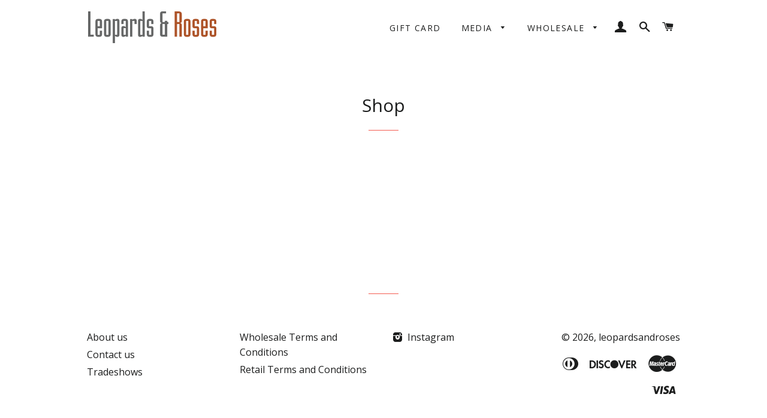

--- FILE ---
content_type: text/css
request_url: https://www.leopardsandroses.com/cdn/shop/t/23/assets/leopards.css?v=96369980243551578501588305537
body_size: 995
content:
/** Shopify CDN: Minification failed

Line 66:19 Expected identifier but found bad string token
Line 66:20 Unterminated string token
Line 94:19 Expected identifier but found whitespace
Line 94:21 Unexpected "{"
Line 94:31 Expected ":"
Line 129:19 Expected identifier but found whitespace
Line 129:21 Unexpected "{"
Line 129:31 Expected ":"
Line 197:0 Comments in CSS use "/* ... */" instead of "//"
Line 199:2 Comments in CSS use "/* ... */" instead of "//"
... and 27 more hidden warnings

**/
/** Horizontal Buttons */

.back-to-collections {
  margin: -90px 40px 40px 0px;
  float: left;
  font-family: "Open Sans", "HelveticaNeue", "Helvetica Neue", sans-serif;
  text-transform: uppercase;
}

.hr--small-leopards {
  margin: 20px 0px 20px 0px;
}

.product-prev-next {
  float: right;
  font-family: "Open Sans", "HelveticaNeue", "Helvetica Neue", sans-serif;
  font-weight: 400;
  font-style: normal;
  letter-spacing: 0.1em;
  text-transform: uppercase;
  font-size: 0.875em;
  margin-top: -87px;
}


/** Homepage Blog */


.widget .latest-blog-posts-list {
  margin: 0;
  list-style: none;
}
.widget .latest-blog-posts-list li {
  margin: 0 0 10px 0;
  padding: 0 0 10px 0;
  border-bottom: dotted 1px #CCC;
  background: none;
  word-wrap: break-word;
  line-height: 1.3em;
  list-style: none;
}

.home-blog-excerpt {
  font-size: 12px;
  margin-bottom: 5px;
}

.home-blog-date {
  color: #cccccc; 
  font-size: 10px; 
  font-weight: 400;"
}

/****************************************
* Instagram Feed
*****************************************/
.instafeed-wrapper {
  position: relative;
  overflow: hidden;
}
.instafeed-wrapper:after {
  content: "";
  display: block;
  position: absolute;
  z-index: 8;
  left: 0;
  top: 0;
  background-color: rgba(51, 51, 51, 0.89);
  height: 100%;
  width: 3em;
}
.instafeed a {
  display: block;
  position: relative;
  overflow: hidden;
  float: left;
  width: 10%;
  height: 10%;
  background-color: {{ settings.color_base }};
  text-decoration: none;
  -webkit-transition:  all 300ms linear 0s;
  -moz-transition:  all 300ms linear 0s;
  -ms-transition:  all 300ms linear 0s;
  -o-transition:  all 300ms linear 0s;
  transition:  all 300ms linear 0s;
}
.instafeed img {
  display: block;
  width: 100%;
}
.instafeed a:before {
  position: absolute;
  display: block;
  width: 100%;
  text-align: center;
  content: "\e409";
  font-family: "Material Icons";
  font-size: 1.8em;
  color: #fff;
  top: 50%;
  -webkit-transform: translateY(-50%);
  -ms-transform: translateY(-50%);
  transform: translateY(-50%);
  opacity: 0;
  z-index: 7;
}
.instafeed a:after {
  content: "";
  display: block;
  position: absolute;
  z-index: 1;
  left: 0;
  top: 0;
  background-color: {{ settings.color_base }};
  height: 100%;
  width: 100%;
  opacity: 0;
  -webkit-transition:  all 300ms linear 0s;
  -moz-transition:  all 300ms linear 0s;
  -ms-transition:  all 300ms linear 0s;
  -o-transition:  all 300ms linear 0s;
  transition:  all 300ms linear 0s;
}
.instafeed a:hover img {
  opacity: 1;
}
.instafeed a:hover:before {
  opacity: 1;
}
.instafeed a:hover:after {
  opacity: 0.88;
}
.title-vertical {
  position: absolute;
  z-index: 9;
  color: #ffffff;
  font-size: 1.4em;
  line-height: 2em;
  font-weight: 400;
  white-space: nowrap;
  right: 100%;
  top: 23.4%;
  text-align: center;
  transform-origin: top right 0;
  transform: rotate(270deg);
}
.title-vertical:before {
  background: #000;
  padding: 0;
  position: absolute;
  z-index: -1;
  width: 100%;
  height: 100%;
}
@media (max-width: 1672px) {
  .title-vertical,
  .instafeed-wrapper:after {
    display: none !important;
  }
}
/* instafeed-center
==================================== */
.instafeed-center:after,
.instafeed-center:before,
.instafeed-center .title-vertical {
  display: none !important;
}
.instafeed-center .instafeed {
  text-align: center;
}
.instafeed-center .instafeed a {
  display: inline-block;
  float: inherit;
  margin: 0 15px 15px 15px;
}
/* /instafeed-center
==================================== */
/****************************************
* end Instagram Feed
*****************************************/

// Creates a wrapper for a series of columns
.make-row(@gutter: @grid-gutter-width) {
  // Then clear the floated columns
  .clearfix();

  @media (min-width: @screen-sm-min) {
    margin-left:  (@gutter / -2);
    margin-right: (@gutter / -2);
  }

  // Negative margin nested rows out to align the content of columns
  .row {
    margin-left:  (@gutter / -2);
    margin-right: (@gutter / -2);
  }
}

// Generate the extra small columns
.make-xs-column(@columns; @gutter: @grid-gutter-width) {
  position: relative;
  // Prevent columns from collapsing when empty
  min-height: 1px;
  // Inner gutter via padding
  padding-left:  (@gutter / 2);
  padding-right: (@gutter / 2);

  // Calculate width based on number of columns available
  @media (min-width: @grid-float-breakpoint) {
    float: left;
    width: percentage((@columns / @grid-columns));
  }
}

// Generate the small columns
.make-sm-column(@columns; @gutter: @grid-gutter-width) {
  position: relative;
  // Prevent columns from collapsing when empty
  min-height: 1px;
  // Inner gutter via padding
  padding-left:  (@gutter / 2);
  padding-right: (@gutter / 2);

  // Calculate width based on number of columns available
  @media (min-width: @screen-sm-min) {
    float: left;
    width: percentage((@columns / @grid-columns));
  }
}

// Generate the small column offsets
.make-sm-column-offset(@columns) {
  @media (min-width: @screen-sm-min) {
    margin-left: percentage((@columns / @grid-columns));
  }
}
.make-sm-column-push(@columns) {
  @media (min-width: @screen-sm-min) {
    left: percentage((@columns / @grid-columns));
  }
}
.make-sm-column-pull(@columns) {
  @media (min-width: @screen-sm-min) {
    right: percentage((@columns / @grid-columns));
  }
}

// Generate the medium columns
.make-md-column(@columns; @gutter: @grid-gutter-width) {
  position: relative;
  // Prevent columns from collapsing when empty
  min-height: 1px;
  // Inner gutter via padding
  padding-left:  (@gutter / 2);
  padding-right: (@gutter / 2);

  // Calculate width based on number of columns available
  @media (min-width: @screen-md-min) {
    float: left;
    width: percentage((@columns / @grid-columns));
  }
}

// Generate the medium column offsets
.make-md-column-offset(@columns) {
  @media (min-width: @screen-md-min) {
    margin-left: percentage((@columns / @grid-columns));
  }
}
.make-md-column-push(@columns) {
  @media (min-width: @screen-md-min) {
    left: percentage((@columns / @grid-columns));
  }
}
.make-md-column-pull(@columns) {
  @media (min-width: @screen-md-min) {
    right: percentage((@columns / @grid-columns));
  }
}

// Generate the large columns
.make-lg-column(@columns; @gutter: @grid-gutter-width) {
  position: relative;
  // Prevent columns from collapsing when empty
  min-height: 1px;
  // Inner gutter via padding
  padding-left:  (@gutter / 2);
  padding-right: (@gutter / 2);

  // Calculate width based on number of columns available
  @media (min-width: @screen-lg-min) {
    float: left;
    width: percentage((@columns / @grid-columns));
  }
}

// Generate the large column offsets
.make-lg-column-offset(@columns) {
  @media (min-width: @screen-lg-min) {
    margin-left: percentage((@columns / @grid-columns));
  }
}
.make-lg-column-push(@columns) {
  @media (min-width: @screen-lg-min) {
    left: percentage((@columns / @grid-columns));
  }
}
.make-lg-column-pull(@columns) {
  @media (min-width: @screen-lg-min) {
    right: percentage((@columns / @grid-columns));
  }
}


/* /Gallery
==================================== */
.gallery-page img {

float:left;
padding:1em, 1em, 0, 0;

};


/* /Store Locator
==================================== */

 .sidebar {
  width:33.3333%;
  }
.map {
  border-left:1px solid #fff;
  position:absolute;
  left:33.3333%;
  width:66.6666%;
  top:0;
  bottom:0;
  }
.pad2 {
  padding:20px;
  -webkit-box-sizing:border-box;
     -moz-box-sizing:border-box;
          box-sizing:border-box;
  }


/* /iWish Wishlist
==================================== */

.iwishAddWrap {
  margin:10px -10px;
  padding: 10px;
}

a.iWishAdd {
  background-color: #f45b4f;
  color: #fff;
  padding: 12px 20px 12px 20px;
  font-size: em(13px);
}

.iWishView {
  font-size: 1.375em;
}

.iWishCount {
  background-color: #f45b4f;
  color: #fff;
  padding: 1px 2px 1px 2px;
  border-radius: 3px;
  font-size:10pt;
  margin-bottom: -5px;
}

